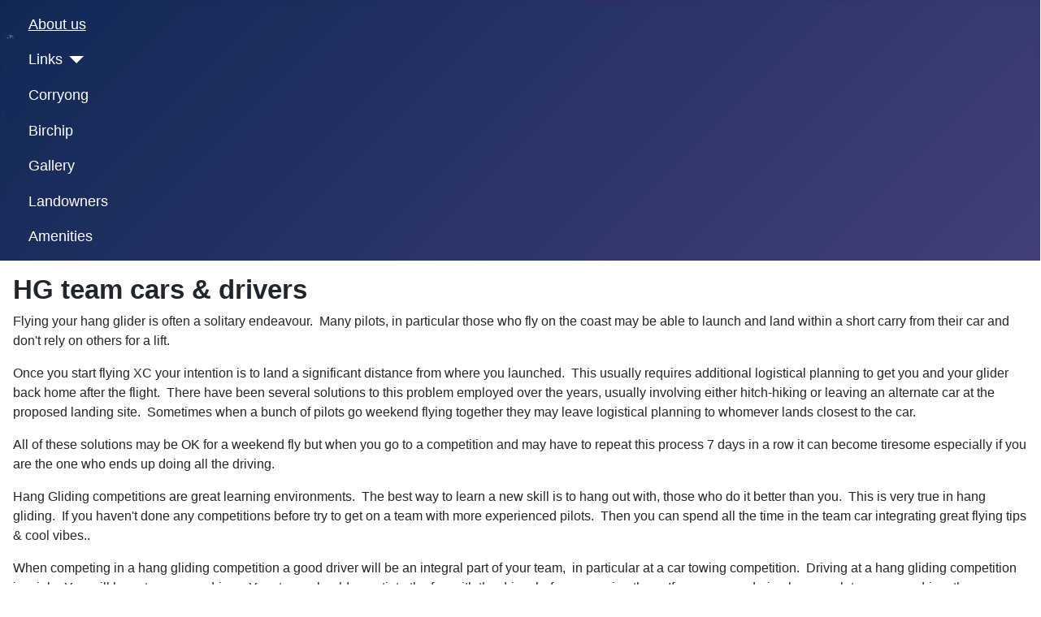

--- FILE ---
content_type: text/html; charset=utf-8
request_url: http://hgcomps.com.au/?view=article&id=20:hg-team-cars&catid=15
body_size: 6225
content:
<!DOCTYPE html>
<html lang="en-gb" dir="ltr">

<head>
    <meta charset="utf-8">
	<meta name="author" content="Andy Schmidt">
	<meta name="viewport" content="width=device-width, initial-scale=1">
	<meta name="description" content="Hang gliding comps Australia, Corryong Cup, Flatter Than The Flatlands, Big K">
	<meta name="generator" content="Joomla! - Open Source Content Management">
	<title>HG team cars &amp; drivers</title>
	<link href="/media/system/images/joomla-favicon.svg" rel="icon" type="image/svg+xml">
	<link href="/media/system/images/favicon.ico" rel="alternate icon" type="image/vnd.microsoft.icon">
	<link href="/media/system/images/joomla-favicon-pinned.svg" rel="mask-icon" color="#000">

    <link href="/media/system/css/joomla-fontawesome.min.css?ab7bb8" rel="lazy-stylesheet"><noscript><link href="/media/system/css/joomla-fontawesome.min.css?ab7bb8" rel="stylesheet"></noscript>
	<link href="/media/templates/site/cassiopeia/css/template.min.css?ab7bb8" rel="stylesheet">
	<link href="/media/templates/site/cassiopeia/css/global/colors_standard.min.css?ab7bb8" rel="stylesheet">
	<link href="/media/templates/site/cassiopeia/css/vendor/joomla-custom-elements/joomla-alert.min.css?0.4.1" rel="stylesheet">
	<link href="/plugins/content/pdf_embed/assets/css/style.css" rel="stylesheet">
	<link href="/media/com_jce/site/css/content.min.css?badb4208be409b1335b815dde676300e" rel="stylesheet">
	<style>:root {
		--hue: 214;
		--template-bg-light: #f0f4fb;
		--template-text-dark: #495057;
		--template-text-light: #ffffff;
		--template-link-color: var(--link-color);
		--template-special-color: #001B4C;
		
	}</style>

    <script src="/media/vendor/metismenujs/js/metismenujs.min.js?1.4.0" defer></script>
	<script src="/media/templates/site/cassiopeia/js/mod_menu/menu-metismenu.min.js?ab7bb8" defer></script>
	<script type="application/json" class="joomla-script-options new">{"joomla.jtext":{"ERROR":"Error","MESSAGE":"Message","NOTICE":"Notice","WARNING":"Warning","JCLOSE":"Close","JOK":"OK","JOPEN":"Open"},"system.paths":{"root":"","rootFull":"http:\/\/hgcomps.com.au\/","base":"","baseFull":"http:\/\/hgcomps.com.au\/"},"csrf.token":"4395a12f8ebd54dad539c9418c1a07f8"}</script>
	<script src="/media/system/js/core.min.js?a3d8f8"></script>
	<script src="/media/templates/site/cassiopeia/js/template.min.js?ab7bb8" type="module"></script>
	<script src="/media/system/js/messages.min.js?9a4811" type="module"></script>
	<script type="application/ld+json">{"@context":"https://schema.org","@type":"BreadcrumbList","@id":"http://hgcomps.com.au/#/schema/BreadcrumbList/17","itemListElement":[{"@type":"ListItem","position":1,"item":{"@id":"http://hgcomps.com.au/","name":"Home"}},{"@type":"ListItem","position":2,"item":{"@id":"http://hgcomps.com.au/?view=category&amp;id=15","name":"Articles"}},{"@type":"ListItem","position":3,"item":{"name":"HG team cars &amp; drivers"}}]}</script>
	<script type="application/ld+json">{"@context":"https://schema.org","@graph":[{"@type":"Organization","@id":"http://hgcomps.com.au/#/schema/Organization/base","name":"HG Comps. Inc.","url":"http://hgcomps.com.au/"},{"@type":"WebSite","@id":"http://hgcomps.com.au/#/schema/WebSite/base","url":"http://hgcomps.com.au/","name":"HG Comps. Inc.","publisher":{"@id":"http://hgcomps.com.au/#/schema/Organization/base"}},{"@type":"WebPage","@id":"http://hgcomps.com.au/#/schema/WebPage/base","url":"http://hgcomps.com.au/?view=article&amp;id=20:hg-team-cars&amp;catid=15","name":"HG team cars & drivers","description":"Hang gliding comps Australia, Corryong Cup, Flatter Than The Flatlands, Big K","isPartOf":{"@id":"http://hgcomps.com.au/#/schema/WebSite/base"},"about":{"@id":"http://hgcomps.com.au/#/schema/Organization/base"},"inLanguage":"en-GB","breadcrumb":{"@id":"http://hgcomps.com.au/#/schema/BreadcrumbList/17"}},{"@type":"Article","@id":"http://hgcomps.com.au/#/schema/com_content/article/20","name":"HG team cars & drivers","headline":"HG team cars & drivers","inLanguage":"en-GB","isPartOf":{"@id":"http://hgcomps.com.au/#/schema/WebPage/base"}}]}</script>

</head>

<body class="site com_content wrapper-static view-article no-layout no-task itemid-101 has-sidebar-right">
    <header class="header container-header full-width">

        
                    <div class="grid-child container-below-top">
                
<div id="mod-custom110" class="mod-custom custom">
    <h1 style="text-align: left;"><sub><span style="color: #ecf0f1;"><img src="/images/vic_hg_comps/HGCOMPS-2022-10-29-V1-0_207x97pxWhite.png" alt="HGCOMPS 2022 10 29 V1 0 80x80px" width="206" height="97" loading="lazy" data-path="local-images:/VIC_HG_Comps80x80px.jpg" /> &nbsp;</span></sub></h1></div>
<ul class="mod-menu mod-menu_dropdown-metismenu metismenu mod-list  nav-pills">
<li class="metismenu-item item-101 level-1 default current active"><a href="/" aria-current="location">About us</a></li><li class="metismenu-item item-173 level-1 deeper parent"><button class="mod-menu__heading nav-header mm-collapsed mm-toggler mm-toggler-nolink" aria-haspopup="true" aria-expanded="false">Links</button><ul class="mm-collapse"><li class="metismenu-item item-210 level-2"><a href="https://www.safa.asn.au/news/skysailor-issues/current-issues" target="_blank" rel="noopener noreferrer">Skysailor Magazine</a></li><li class="metismenu-item item-229 level-2"><a href="/links/hg-ladder" target="_blank">HG Ladder</a></li><li class="metismenu-item item-230 level-2"><a href="/links/hg-a-grade-list" target="_blank">HG A-grade list</a></li><li class="metismenu-item item-211 level-2"><a href="https://www.safa.asn.au/training/flight-schools" target="_blank" rel="noopener noreferrer">Learn to Fly</a></li><li class="metismenu-item item-102 level-2"><a href="https://safa.asn.au/pilot-tools/competition/competition-calendar" target="_blank" rel="noopener noreferrer">Competition Calendar</a></li><li class="metismenu-item item-174 level-2"><a href="http://siteguide.org.au/sitesindex.html" target="_blank" rel="noopener noreferrer">Site Guide</a></li><li class="metismenu-item item-175 level-2"><a href="https://wheretofly.info/" onclick="window.open(this.href, 'targetWindow', 'toolbar=no,location=no,status=no,menubar=no,scrollbars=yes,resizable=yes,'); return false;">Where To Fly</a></li></ul></li><li class="metismenu-item item-108 level-1"><a href="/corryong" >Corryong</a></li><li class="metismenu-item item-112 level-1"><a href="/birchip" >Birchip</a></li><li class="metismenu-item item-208 level-1"><a href="/gallery" >Gallery</a></li><li class="metismenu-item item-290 level-1"><a href="/landowners" target="_blank">Landowners</a></li><li class="metismenu-item item-291 level-1"><a href="/amenities" >Amenities</a></li></ul>

            </div>
        
        
            </header>

    <div class="site-grid">
        
        
        
        
        <div class="grid-child container-component">
            
            
            <div id="system-message-container" aria-live="polite"></div>

            <main>
                <div class="com-content-article item-page">
    <meta itemprop="inLanguage" content="en-GB">
    
    
        
        
    
    
        
                                                <div class="com-content-article__body">
        <h2>HG team cars &amp; drivers</h2>
<p>Flying your hang glider is often a solitary endeavour.&nbsp; Many pilots, in particular those who fly on the coast may be able to launch and land within a short carry from their car and don't rely on others for a lift.&nbsp;</p>
<p>Once you start flying XC your intention is to land a significant distance from where you launched.&nbsp; This usually requires additional logistical planning to get you and your glider back home after the flight.&nbsp; There have been several solutions to this problem employed over the years, usually involving either hitch-hiking or leaving an alternate car at the proposed landing site.&nbsp; Sometimes when a bunch of pilots go weekend flying together they may leave logistical planning to whomever lands closest to the car.</p>
<p>All of these solutions may be OK for a weekend fly but when you go to a competition and may have to repeat this process 7 days in a row it can become tiresome especially if you are the one who ends up doing all the driving.</p>
<p>Hang Gliding competitions are great learning environments.&nbsp; The best way to learn a new skill is to hang out with, those who do it better than you.&nbsp; This is very true in hang gliding.&nbsp; If you haven't done any competitions before try to get on a team with more experienced pilots.&nbsp; Then you can spend all the time in the team car integrating great flying tips &amp; cool vibes..</p>
<p>When competing in a hang gliding competition a good driver will be an integral part of your team,&nbsp; in particular at a car towing competition.&nbsp; Driving at a hang gliding competition is a job.&nbsp; You will have to pay you driver.&nbsp; Your team should negotiate the fee with the driver before engaging them. If you are wondering how much to pay your driver then consider what you would like to be paid per day then divide that by the number of pilots on your team.&nbsp; $30-$50 per pilot per day is a reasonable amount.&nbsp; If it is a car-tow competition the drivers workload and stress is increased, expect to pay more.&nbsp; &nbsp;Experienced car-tow drivers are priceless.&nbsp; Pro-tip: Drivers perform better when well fed.&nbsp; Take turns with your team mates buying them a meal each night.</p>
<p>You will also have to pay to owner of the vehicle a share for fuel, depreciation and cleaning.&nbsp; Most teams will split fuel bills, this may be fair if the vehicle owner doesn't pay a share.&nbsp;</p>
<p>Another system is to have the entire team pay a rate per km.&nbsp; This involves running a vehicle log&nbsp; to record distance travelled.&nbsp; All pilots contribute equally to pay the vehicle owner eg: $1/km and the vehicle owner covers the cost of fuel, maintenance, depreciation &amp; cleaning.</p>
<p>It is up to your team to decide how these costs are covered but again I suggest you decide this in advance&nbsp; so that everyone knows their expected costs and agrees.&nbsp; If a member of your team thinks that the proposed costs are too high, then simply suggest the teams uses their car with the same fee schedule.</p>
<p>I have recently found an free app that appears suitable for sharing vehicle expenses.&nbsp; Group Xpense&nbsp; &nbsp;<a href="https://play.google.com/store/apps/details?id=com.expensecount.groupExpense&amp;hl=en&amp;pli=1"><img src="/images/applet-android.jpg" alt="applet" width="50" height="54" dir="ltr" title="Android" /></a>&nbsp;<a href="https://apps.apple.com/us/app/group-xpense-track-split/id1150902475"><img src="/images/applet-apple.jpg" alt="applet" width="50" height="54" title="Apple" /></a></p>
<p><span style="background-color: var(--body-bg); color: var(--body-color); font-family: var(--body-font-family); font-size: var(--body-font-size); font-weight: var(--body-font-weight); text-align: var(--body-text-align); caret-color: auto;">It supports syncing data between different group devices so e</span>veryone on your team can have the app installed and record expenses.&nbsp; The data is shared across your group.</p>
<p>In the scenario below all pilots paid a cash advance to the vehicle kitty held by Ringo.</p>
<p>After the first day of flying there are total expenses of $196 split 4 ways, $49 each.&nbsp;</p>
<p>Ringo's charged balance is higher because he is holding the $250 paid to him by John, Paul &amp; George.</p>
<p>If you want to use the $1 per km travelled method then fuel is not a shared expense and add an expense at the end of the comp. for distance travelled by the vehicle.</p>
<p><img src="/images/title.jpg" alt="title" width="100" height="222" />&nbsp;&nbsp;<img src="/images/expenditure.jpg" alt="expenditure" width="100" height="222" />&nbsp;<img src="/images/settlement_summary.jpg" alt="settlement summary" width="100" height="222" />&nbsp;&nbsp;<img src="/images/share.jpg" alt="share" width="100" height="222" /></p>
<p>Be prepared before you go to a competition.&nbsp; Ensure all of your gear is ready.</p>
<ul>
<li>Glider&nbsp; and harness in airworthy condition.</li>
<li>parachute freshly repacked</li>
<li>zips &amp; slides all lubricated &amp; operational</li>
<li>radio, headset &amp; switchbox all functional</li>
<li>team car in reliable working condition</li>
<li>Tow gear (gauge, rope, rope winder, tow bridle, weak links) all serviceable</li>
</ul>
<p>Everything you need to fly should fit into 2 bags.&nbsp; Your glider bag and your harness bag.&nbsp; If your basebar wont fit in your glider bag because of your wheels then get removable wheels.&nbsp; You don't want to hold-up your team going back to get forgotten gear.</p>
<p>Your team car should have a tool box but there isn't room in the retrieve car for everyone to bring their own, that would be encroaching on Eski space.</p>
<p>Having gear that is reliable will inspire confidence and reduce your mental workload while setting-up and while flying.</p>
<p>&nbsp;</p>
<p>&nbsp;</p>
<p>&nbsp;</p>     </div>

        
                                        </div>

            </main>
            <div class="main-bottom card ">
        <div class="card-body">
                <nav class="mod-breadcrumbs__wrapper" aria-label="Breadcrumbs">
    <ol class="mod-breadcrumbs breadcrumb px-3 py-2">
                    <li class="mod-breadcrumbs__here float-start">
                You are here: &#160;
            </li>
        
        <li class="mod-breadcrumbs__item breadcrumb-item"><a href="/" class="pathway"><span>Home</span></a></li><li class="mod-breadcrumbs__item breadcrumb-item"><a href="/?view=category&amp;id=15" class="pathway"><span>Articles</span></a></li><li class="mod-breadcrumbs__item breadcrumb-item active"><span>HG team cars &amp; drivers</span></li>    </ol>
    </nav>
    </div>
</div>

        </div>

                    <div class="grid-child container-sidebar-right">
                <div class="sidebar-right card ">
        <div class="card-body">
                
<div id="mod-custom152" class="mod-custom custom">
    <p><a href="https://www.bendigobank.com.au/branch/vic/community-bank-mount-beauty-district/" target="_blank" rel="noopener"><img src="/images/corryong/Plum_Logo2_-_PDF%20inc%20support%20wording.jpg" alt="Plum Logo2 PDF inc support wording" width="216" height="354" style="display: block; margin-left: auto; margin-right: auto;" /></a></p></div>
    </div>
</div>
<div class="sidebar-right card ">
            <h3 class="card-header ">Articles (hits)</h3>        <div class="card-body">
                <ul class="mod-articlescategory category-module mod-list">
                    <li>
                                    <a href="/?view=article&amp;id=20:hg-team-cars&amp;catid=15" class="mod-articles-category-title active">HG team cars &amp; drivers</a>    
            <span class="mod-articles-category-hits">
            (7600)
        </span>
    
    
    
    
    
    
    </li>
<li>
                                    <a href="/?view=article&amp;id=12:competition-scoring&amp;catid=15" class="mod-articles-category-title ">Competition Scoring for new pilots</a>    
            <span class="mod-articles-category-hits">
            (7261)
        </span>
    
    
    
    
    
    
    </li>
<li>
                                    <a href="/?view=article&amp;id=13:using-your-phone-to-record-a-tracklog&amp;catid=15" class="mod-articles-category-title ">Using your phone to record a tracklog</a>    
            <span class="mod-articles-category-hits">
            (12453)
        </span>
    
    
    
    
    
    
    </li>
<li>
                                    <a href="/?view=article&amp;id=14:radio-communications&amp;catid=15" class="mod-articles-category-title ">Radio communications</a>    
            <span class="mod-articles-category-hits">
            (8123)
        </span>
    
    
    
    
    
    
    </li>
<li>
                                    <a href="/?view=article&amp;id=51:downloading-airscore-waypoints&amp;catid=15" class="mod-articles-category-title ">Downloading airscore waypoints</a>    
            <span class="mod-articles-category-hits">
            (7500)
        </span>
    
    
    
    
    
    
    </li>
<li>
                                    <a href="/?view=article&amp;id=37:xc-tactics-for-pilots-new-to-competition&amp;catid=15" class="mod-articles-category-title ">XC Tactics for pilots new to competition</a>    
            <span class="mod-articles-category-hits">
            (8981)
        </span>
    
    
    
    
    
    
    </li>
<li>
                                    <a href="/?view=article&amp;id=16:flatland-tow-tips&amp;catid=15" class="mod-articles-category-title ">Flatland Tow Tips</a>    
            <span class="mod-articles-category-hits">
            (8026)
        </span>
    
    
    
    
    
    
    </li>
<li>
                                    <a href="/?view=article&amp;id=61:guideline-driver-appreciation&amp;catid=15" class="mod-articles-category-title ">Guideline - Driver Appreciation</a>    
            <span class="mod-articles-category-hits">
            (3177)
        </span>
    
    
    
    
    
    
    </li>
<li>
                                    <a href="/?view=article&amp;id=63:driver-appreciation&amp;catid=15" class="mod-articles-category-title ">Driver Appreciation</a>    
            <span class="mod-articles-category-hits">
            (3187)
        </span>
    
    
    
    
    
    
    </li>
    </ul>
    </div>
</div>

            </div>
        
        
            </div>

    
            <a href="#top" id="back-top" class="back-to-top-link" aria-label="Back to Top">
            <span class="icon-arrow-up icon-fw" aria-hidden="true"></span>
        </a>
    
    
</body>

</html>
